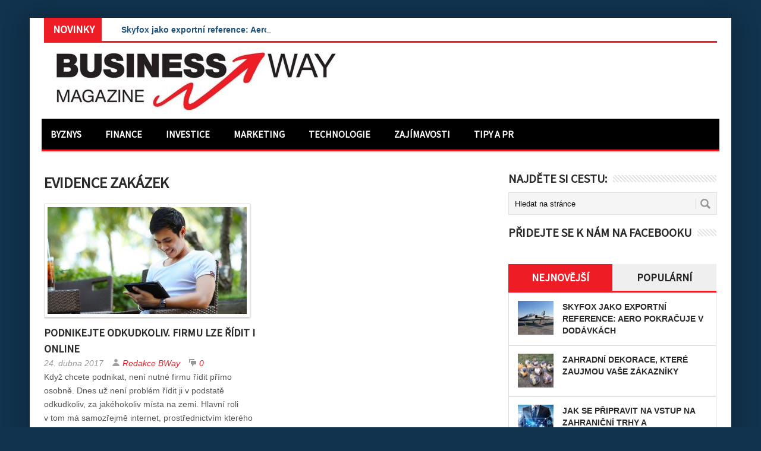

--- FILE ---
content_type: text/html; charset=UTF-8
request_url: https://www.bway.cz/tag/evidence-zakazek/
body_size: 13328
content:
<!DOCTYPE html>
<html class="no-js" lang="cs">
<head>
<meta charset="UTF-8">
<!-- Always force latest IE rendering engine (even in intranet) & Chrome Frame -->
<!--[if IE ]>
<meta http-equiv="X-UA-Compatible" content="IE=edge,chrome=1">
<![endif]-->
<link rel="profile" href="https://gmpg.org/xfn/11" />
<!--iOS/android/handheld specific -->
<link rel="apple-touch-icon" href="https://www.bway.cz/wp-content/themes/perfecto/apple-touch-icon.png" />
<meta name="viewport" content="width=device-width, initial-scale=1, maximum-scale=1">
<meta name="apple-mobile-web-app-capable" content="yes">
<meta name="apple-mobile-web-app-status-bar-style" content="black">
<link rel="pingback" href="https://www.bway.cz/xmlrpc.php" /> 
<meta name='robots' content='index, follow, max-image-preview:large, max-snippet:-1, max-video-preview:-1' />
<!-- This site is optimized with the Yoast SEO plugin v26.7 - https://yoast.com/wordpress/plugins/seo/ -->
<title>evidence zakázek Archivy | Business Way Magazine</title>
<link rel="canonical" href="https://www.bway.cz/tag/evidence-zakazek/" />
<meta property="og:locale" content="cs_CZ" />
<meta property="og:type" content="article" />
<meta property="og:title" content="evidence zakázek Archivy | Business Way Magazine" />
<meta property="og:url" content="https://www.bway.cz/tag/evidence-zakazek/" />
<meta property="og:site_name" content="Business Way Magazine" />
<meta name="twitter:card" content="summary_large_image" />
<script type="application/ld+json" class="yoast-schema-graph">{"@context":"https://schema.org","@graph":[{"@type":"CollectionPage","@id":"https://www.bway.cz/tag/evidence-zakazek/","url":"https://www.bway.cz/tag/evidence-zakazek/","name":"evidence zakázek Archivy | Business Way Magazine","isPartOf":{"@id":"https://www.bway.cz/#website"},"primaryImageOfPage":{"@id":"https://www.bway.cz/tag/evidence-zakazek/#primaryimage"},"image":{"@id":"https://www.bway.cz/tag/evidence-zakazek/#primaryimage"},"thumbnailUrl":"https://www.bway.cz/wp-content/uploads/2017/04/man-1718099_1280.jpg","breadcrumb":{"@id":"https://www.bway.cz/tag/evidence-zakazek/#breadcrumb"},"inLanguage":"cs"},{"@type":"ImageObject","inLanguage":"cs","@id":"https://www.bway.cz/tag/evidence-zakazek/#primaryimage","url":"https://www.bway.cz/wp-content/uploads/2017/04/man-1718099_1280.jpg","contentUrl":"https://www.bway.cz/wp-content/uploads/2017/04/man-1718099_1280.jpg","width":1280,"height":853},{"@type":"BreadcrumbList","@id":"https://www.bway.cz/tag/evidence-zakazek/#breadcrumb","itemListElement":[{"@type":"ListItem","position":1,"name":"Domů","item":"https://www.bway.cz/"},{"@type":"ListItem","position":2,"name":"evidence zakázek"}]},{"@type":"WebSite","@id":"https://www.bway.cz/#website","url":"https://www.bway.cz/","name":"Business Way Magazine","description":"Chytrý průvodce světem podnikání a financí.","potentialAction":[{"@type":"SearchAction","target":{"@type":"EntryPoint","urlTemplate":"https://www.bway.cz/?s={search_term_string}"},"query-input":{"@type":"PropertyValueSpecification","valueRequired":true,"valueName":"search_term_string"}}],"inLanguage":"cs"}]}</script>
<!-- / Yoast SEO plugin. -->
<link rel='dns-prefetch' href='//static.addtoany.com' />
<link rel='dns-prefetch' href='//challenges.cloudflare.com' />
<link rel='dns-prefetch' href='//ajax.googleapis.com' />
<link rel="alternate" type="application/rss+xml" title="Business Way Magazine &raquo; RSS zdroj" href="https://www.bway.cz/feed/" />
<link rel="alternate" type="application/rss+xml" title="Business Way Magazine &raquo; RSS komentářů" href="https://www.bway.cz/comments/feed/" />
<link rel="alternate" type="application/rss+xml" title="Business Way Magazine &raquo; RSS pro štítek evidence zakázek" href="https://www.bway.cz/tag/evidence-zakazek/feed/" />
<style id='wp-img-auto-sizes-contain-inline-css' type='text/css'>
img:is([sizes=auto i],[sizes^="auto," i]){contain-intrinsic-size:3000px 1500px}
/*# sourceURL=wp-img-auto-sizes-contain-inline-css */
</style>
<style id='wp-emoji-styles-inline-css' type='text/css'>
img.wp-smiley, img.emoji {
display: inline !important;
border: none !important;
box-shadow: none !important;
height: 1em !important;
width: 1em !important;
margin: 0 0.07em !important;
vertical-align: -0.1em !important;
background: none !important;
padding: 0 !important;
}
/*# sourceURL=wp-emoji-styles-inline-css */
</style>
<style id='wp-block-library-inline-css' type='text/css'>
:root{--wp-block-synced-color:#7a00df;--wp-block-synced-color--rgb:122,0,223;--wp-bound-block-color:var(--wp-block-synced-color);--wp-editor-canvas-background:#ddd;--wp-admin-theme-color:#007cba;--wp-admin-theme-color--rgb:0,124,186;--wp-admin-theme-color-darker-10:#006ba1;--wp-admin-theme-color-darker-10--rgb:0,107,160.5;--wp-admin-theme-color-darker-20:#005a87;--wp-admin-theme-color-darker-20--rgb:0,90,135;--wp-admin-border-width-focus:2px}@media (min-resolution:192dpi){:root{--wp-admin-border-width-focus:1.5px}}.wp-element-button{cursor:pointer}:root .has-very-light-gray-background-color{background-color:#eee}:root .has-very-dark-gray-background-color{background-color:#313131}:root .has-very-light-gray-color{color:#eee}:root .has-very-dark-gray-color{color:#313131}:root .has-vivid-green-cyan-to-vivid-cyan-blue-gradient-background{background:linear-gradient(135deg,#00d084,#0693e3)}:root .has-purple-crush-gradient-background{background:linear-gradient(135deg,#34e2e4,#4721fb 50%,#ab1dfe)}:root .has-hazy-dawn-gradient-background{background:linear-gradient(135deg,#faaca8,#dad0ec)}:root .has-subdued-olive-gradient-background{background:linear-gradient(135deg,#fafae1,#67a671)}:root .has-atomic-cream-gradient-background{background:linear-gradient(135deg,#fdd79a,#004a59)}:root .has-nightshade-gradient-background{background:linear-gradient(135deg,#330968,#31cdcf)}:root .has-midnight-gradient-background{background:linear-gradient(135deg,#020381,#2874fc)}:root{--wp--preset--font-size--normal:16px;--wp--preset--font-size--huge:42px}.has-regular-font-size{font-size:1em}.has-larger-font-size{font-size:2.625em}.has-normal-font-size{font-size:var(--wp--preset--font-size--normal)}.has-huge-font-size{font-size:var(--wp--preset--font-size--huge)}.has-text-align-center{text-align:center}.has-text-align-left{text-align:left}.has-text-align-right{text-align:right}.has-fit-text{white-space:nowrap!important}#end-resizable-editor-section{display:none}.aligncenter{clear:both}.items-justified-left{justify-content:flex-start}.items-justified-center{justify-content:center}.items-justified-right{justify-content:flex-end}.items-justified-space-between{justify-content:space-between}.screen-reader-text{border:0;clip-path:inset(50%);height:1px;margin:-1px;overflow:hidden;padding:0;position:absolute;width:1px;word-wrap:normal!important}.screen-reader-text:focus{background-color:#ddd;clip-path:none;color:#444;display:block;font-size:1em;height:auto;left:5px;line-height:normal;padding:15px 23px 14px;text-decoration:none;top:5px;width:auto;z-index:100000}html :where(.has-border-color){border-style:solid}html :where([style*=border-top-color]){border-top-style:solid}html :where([style*=border-right-color]){border-right-style:solid}html :where([style*=border-bottom-color]){border-bottom-style:solid}html :where([style*=border-left-color]){border-left-style:solid}html :where([style*=border-width]){border-style:solid}html :where([style*=border-top-width]){border-top-style:solid}html :where([style*=border-right-width]){border-right-style:solid}html :where([style*=border-bottom-width]){border-bottom-style:solid}html :where([style*=border-left-width]){border-left-style:solid}html :where(img[class*=wp-image-]){height:auto;max-width:100%}:where(figure){margin:0 0 1em}html :where(.is-position-sticky){--wp-admin--admin-bar--position-offset:var(--wp-admin--admin-bar--height,0px)}@media screen and (max-width:600px){html :where(.is-position-sticky){--wp-admin--admin-bar--position-offset:0px}}
/*# sourceURL=wp-block-library-inline-css */
</style><style id='global-styles-inline-css' type='text/css'>
:root{--wp--preset--aspect-ratio--square: 1;--wp--preset--aspect-ratio--4-3: 4/3;--wp--preset--aspect-ratio--3-4: 3/4;--wp--preset--aspect-ratio--3-2: 3/2;--wp--preset--aspect-ratio--2-3: 2/3;--wp--preset--aspect-ratio--16-9: 16/9;--wp--preset--aspect-ratio--9-16: 9/16;--wp--preset--color--black: #000000;--wp--preset--color--cyan-bluish-gray: #abb8c3;--wp--preset--color--white: #ffffff;--wp--preset--color--pale-pink: #f78da7;--wp--preset--color--vivid-red: #cf2e2e;--wp--preset--color--luminous-vivid-orange: #ff6900;--wp--preset--color--luminous-vivid-amber: #fcb900;--wp--preset--color--light-green-cyan: #7bdcb5;--wp--preset--color--vivid-green-cyan: #00d084;--wp--preset--color--pale-cyan-blue: #8ed1fc;--wp--preset--color--vivid-cyan-blue: #0693e3;--wp--preset--color--vivid-purple: #9b51e0;--wp--preset--gradient--vivid-cyan-blue-to-vivid-purple: linear-gradient(135deg,rgb(6,147,227) 0%,rgb(155,81,224) 100%);--wp--preset--gradient--light-green-cyan-to-vivid-green-cyan: linear-gradient(135deg,rgb(122,220,180) 0%,rgb(0,208,130) 100%);--wp--preset--gradient--luminous-vivid-amber-to-luminous-vivid-orange: linear-gradient(135deg,rgb(252,185,0) 0%,rgb(255,105,0) 100%);--wp--preset--gradient--luminous-vivid-orange-to-vivid-red: linear-gradient(135deg,rgb(255,105,0) 0%,rgb(207,46,46) 100%);--wp--preset--gradient--very-light-gray-to-cyan-bluish-gray: linear-gradient(135deg,rgb(238,238,238) 0%,rgb(169,184,195) 100%);--wp--preset--gradient--cool-to-warm-spectrum: linear-gradient(135deg,rgb(74,234,220) 0%,rgb(151,120,209) 20%,rgb(207,42,186) 40%,rgb(238,44,130) 60%,rgb(251,105,98) 80%,rgb(254,248,76) 100%);--wp--preset--gradient--blush-light-purple: linear-gradient(135deg,rgb(255,206,236) 0%,rgb(152,150,240) 100%);--wp--preset--gradient--blush-bordeaux: linear-gradient(135deg,rgb(254,205,165) 0%,rgb(254,45,45) 50%,rgb(107,0,62) 100%);--wp--preset--gradient--luminous-dusk: linear-gradient(135deg,rgb(255,203,112) 0%,rgb(199,81,192) 50%,rgb(65,88,208) 100%);--wp--preset--gradient--pale-ocean: linear-gradient(135deg,rgb(255,245,203) 0%,rgb(182,227,212) 50%,rgb(51,167,181) 100%);--wp--preset--gradient--electric-grass: linear-gradient(135deg,rgb(202,248,128) 0%,rgb(113,206,126) 100%);--wp--preset--gradient--midnight: linear-gradient(135deg,rgb(2,3,129) 0%,rgb(40,116,252) 100%);--wp--preset--font-size--small: 13px;--wp--preset--font-size--medium: 20px;--wp--preset--font-size--large: 36px;--wp--preset--font-size--x-large: 42px;--wp--preset--spacing--20: 0.44rem;--wp--preset--spacing--30: 0.67rem;--wp--preset--spacing--40: 1rem;--wp--preset--spacing--50: 1.5rem;--wp--preset--spacing--60: 2.25rem;--wp--preset--spacing--70: 3.38rem;--wp--preset--spacing--80: 5.06rem;--wp--preset--shadow--natural: 6px 6px 9px rgba(0, 0, 0, 0.2);--wp--preset--shadow--deep: 12px 12px 50px rgba(0, 0, 0, 0.4);--wp--preset--shadow--sharp: 6px 6px 0px rgba(0, 0, 0, 0.2);--wp--preset--shadow--outlined: 6px 6px 0px -3px rgb(255, 255, 255), 6px 6px rgb(0, 0, 0);--wp--preset--shadow--crisp: 6px 6px 0px rgb(0, 0, 0);}:where(.is-layout-flex){gap: 0.5em;}:where(.is-layout-grid){gap: 0.5em;}body .is-layout-flex{display: flex;}.is-layout-flex{flex-wrap: wrap;align-items: center;}.is-layout-flex > :is(*, div){margin: 0;}body .is-layout-grid{display: grid;}.is-layout-grid > :is(*, div){margin: 0;}:where(.wp-block-columns.is-layout-flex){gap: 2em;}:where(.wp-block-columns.is-layout-grid){gap: 2em;}:where(.wp-block-post-template.is-layout-flex){gap: 1.25em;}:where(.wp-block-post-template.is-layout-grid){gap: 1.25em;}.has-black-color{color: var(--wp--preset--color--black) !important;}.has-cyan-bluish-gray-color{color: var(--wp--preset--color--cyan-bluish-gray) !important;}.has-white-color{color: var(--wp--preset--color--white) !important;}.has-pale-pink-color{color: var(--wp--preset--color--pale-pink) !important;}.has-vivid-red-color{color: var(--wp--preset--color--vivid-red) !important;}.has-luminous-vivid-orange-color{color: var(--wp--preset--color--luminous-vivid-orange) !important;}.has-luminous-vivid-amber-color{color: var(--wp--preset--color--luminous-vivid-amber) !important;}.has-light-green-cyan-color{color: var(--wp--preset--color--light-green-cyan) !important;}.has-vivid-green-cyan-color{color: var(--wp--preset--color--vivid-green-cyan) !important;}.has-pale-cyan-blue-color{color: var(--wp--preset--color--pale-cyan-blue) !important;}.has-vivid-cyan-blue-color{color: var(--wp--preset--color--vivid-cyan-blue) !important;}.has-vivid-purple-color{color: var(--wp--preset--color--vivid-purple) !important;}.has-black-background-color{background-color: var(--wp--preset--color--black) !important;}.has-cyan-bluish-gray-background-color{background-color: var(--wp--preset--color--cyan-bluish-gray) !important;}.has-white-background-color{background-color: var(--wp--preset--color--white) !important;}.has-pale-pink-background-color{background-color: var(--wp--preset--color--pale-pink) !important;}.has-vivid-red-background-color{background-color: var(--wp--preset--color--vivid-red) !important;}.has-luminous-vivid-orange-background-color{background-color: var(--wp--preset--color--luminous-vivid-orange) !important;}.has-luminous-vivid-amber-background-color{background-color: var(--wp--preset--color--luminous-vivid-amber) !important;}.has-light-green-cyan-background-color{background-color: var(--wp--preset--color--light-green-cyan) !important;}.has-vivid-green-cyan-background-color{background-color: var(--wp--preset--color--vivid-green-cyan) !important;}.has-pale-cyan-blue-background-color{background-color: var(--wp--preset--color--pale-cyan-blue) !important;}.has-vivid-cyan-blue-background-color{background-color: var(--wp--preset--color--vivid-cyan-blue) !important;}.has-vivid-purple-background-color{background-color: var(--wp--preset--color--vivid-purple) !important;}.has-black-border-color{border-color: var(--wp--preset--color--black) !important;}.has-cyan-bluish-gray-border-color{border-color: var(--wp--preset--color--cyan-bluish-gray) !important;}.has-white-border-color{border-color: var(--wp--preset--color--white) !important;}.has-pale-pink-border-color{border-color: var(--wp--preset--color--pale-pink) !important;}.has-vivid-red-border-color{border-color: var(--wp--preset--color--vivid-red) !important;}.has-luminous-vivid-orange-border-color{border-color: var(--wp--preset--color--luminous-vivid-orange) !important;}.has-luminous-vivid-amber-border-color{border-color: var(--wp--preset--color--luminous-vivid-amber) !important;}.has-light-green-cyan-border-color{border-color: var(--wp--preset--color--light-green-cyan) !important;}.has-vivid-green-cyan-border-color{border-color: var(--wp--preset--color--vivid-green-cyan) !important;}.has-pale-cyan-blue-border-color{border-color: var(--wp--preset--color--pale-cyan-blue) !important;}.has-vivid-cyan-blue-border-color{border-color: var(--wp--preset--color--vivid-cyan-blue) !important;}.has-vivid-purple-border-color{border-color: var(--wp--preset--color--vivid-purple) !important;}.has-vivid-cyan-blue-to-vivid-purple-gradient-background{background: var(--wp--preset--gradient--vivid-cyan-blue-to-vivid-purple) !important;}.has-light-green-cyan-to-vivid-green-cyan-gradient-background{background: var(--wp--preset--gradient--light-green-cyan-to-vivid-green-cyan) !important;}.has-luminous-vivid-amber-to-luminous-vivid-orange-gradient-background{background: var(--wp--preset--gradient--luminous-vivid-amber-to-luminous-vivid-orange) !important;}.has-luminous-vivid-orange-to-vivid-red-gradient-background{background: var(--wp--preset--gradient--luminous-vivid-orange-to-vivid-red) !important;}.has-very-light-gray-to-cyan-bluish-gray-gradient-background{background: var(--wp--preset--gradient--very-light-gray-to-cyan-bluish-gray) !important;}.has-cool-to-warm-spectrum-gradient-background{background: var(--wp--preset--gradient--cool-to-warm-spectrum) !important;}.has-blush-light-purple-gradient-background{background: var(--wp--preset--gradient--blush-light-purple) !important;}.has-blush-bordeaux-gradient-background{background: var(--wp--preset--gradient--blush-bordeaux) !important;}.has-luminous-dusk-gradient-background{background: var(--wp--preset--gradient--luminous-dusk) !important;}.has-pale-ocean-gradient-background{background: var(--wp--preset--gradient--pale-ocean) !important;}.has-electric-grass-gradient-background{background: var(--wp--preset--gradient--electric-grass) !important;}.has-midnight-gradient-background{background: var(--wp--preset--gradient--midnight) !important;}.has-small-font-size{font-size: var(--wp--preset--font-size--small) !important;}.has-medium-font-size{font-size: var(--wp--preset--font-size--medium) !important;}.has-large-font-size{font-size: var(--wp--preset--font-size--large) !important;}.has-x-large-font-size{font-size: var(--wp--preset--font-size--x-large) !important;}
/*# sourceURL=global-styles-inline-css */
</style>
<style id='classic-theme-styles-inline-css' type='text/css'>
/*! This file is auto-generated */
.wp-block-button__link{color:#fff;background-color:#32373c;border-radius:9999px;box-shadow:none;text-decoration:none;padding:calc(.667em + 2px) calc(1.333em + 2px);font-size:1.125em}.wp-block-file__button{background:#32373c;color:#fff;text-decoration:none}
/*# sourceURL=/wp-includes/css/classic-themes.min.css */
</style>
<!-- <link rel='stylesheet' id='contact-form-7-css' href='https://www.bway.cz/wp-content/plugins/contact-form-7/includes/css/styles.css?ver=6.1.4' type='text/css' media='all' /> -->
<!-- <link rel='stylesheet' id='addtoany-css' href='https://www.bway.cz/wp-content/plugins/add-to-any/addtoany.min.css?ver=1.16' type='text/css' media='all' /> -->
<!-- <link rel='stylesheet' id='stylesheet-css' href='https://www.bway.cz/wp-content/themes/perfecto/style.css?ver=f03703aaa3af69cbf17b39dffc1a37ff' type='text/css' media='all' /> -->
<link rel="stylesheet" type="text/css" href="//www.bway.cz/wp-content/cache/wpfc-minified/8upktroi/646mf.css" media="all"/>
<style id='stylesheet-inline-css' type='text/css'>
body {background-color:#11334E; }
body {background-image: url();}
ul.tabs, #carousel .slides .flex-active-slide, input#author:focus, input#email:focus, input#url:focus, #commentform textarea:focus { border-color:#EE1C25;}
flex-caption .menu .current-menu-item > a:after { background: #EE1C25;}
a:hover, .title a:hover, .menu .current-menu-item > a, .menu .current-menu-item, .current-menu-ancestor > a.sf-with-ul, .current-menu-ancestor, footer .textwidget a, .single_post a, #commentform a, .copyrights a:hover, a, footer .widget li a:hover, .menu > li:hover > a, .single_post .post-info a, .post-info a, .readMore a, .reply a, .fn a, .carousel a:hover, .single_post .related-posts a:hover, .sidebar.c-4-12 .textwidget a, footer .textwidget a, .sidebar.c-4-12 a:hover { color:#EE1C25; }	
.menu .current-menu-item > a, .ticker-title, .latest, .nav-previous a, .nav-next a, .header-button, .sub-menu, #commentform input#submit, .tagcloud a, #tabber ul.tabs li a.selected, .featured-cat, .czs-subscribe input[type='submit'], .pagination a { background-color:#EE1C25; color: #fff; }
#navigation, .ticker, .article-home, .article, .carousel, #tabber.home-tabber, .frontTitle, #tabber ul.tabs {border-bottom: 3px solid #EE1C25; }
body {background-color:#11334E; }
body {background-image: url();}
ul.tabs, #carousel .slides .flex-active-slide, input#author:focus, input#email:focus, input#url:focus, #commentform textarea:focus { border-color:#EE1C25;}
flex-caption .menu .current-menu-item > a:after { background: #EE1C25;}
a:hover, .title a:hover, .menu .current-menu-item > a, .menu .current-menu-item, .current-menu-ancestor > a.sf-with-ul, .current-menu-ancestor, footer .textwidget a, .single_post a, #commentform a, .copyrights a:hover, a, footer .widget li a:hover, .menu > li:hover > a, .single_post .post-info a, .post-info a, .readMore a, .reply a, .fn a, .carousel a:hover, .single_post .related-posts a:hover, .sidebar.c-4-12 .textwidget a, footer .textwidget a, .sidebar.c-4-12 a:hover { color:#EE1C25; }	
.menu .current-menu-item > a, .ticker-title, .latest, .nav-previous a, .nav-next a, .header-button, .sub-menu, #commentform input#submit, .tagcloud a, #tabber ul.tabs li a.selected, .featured-cat, .czs-subscribe input[type='submit'], .pagination a { background-color:#EE1C25; color: #fff; }
#navigation, .ticker, .article-home, .article, .carousel, #tabber.home-tabber, .frontTitle, #tabber ul.tabs {border-bottom: 3px solid #EE1C25; }
/*# sourceURL=stylesheet-inline-css */
</style>
<!-- <link rel='stylesheet' id='stylesheetflex-css' href='https://www.bway.cz/wp-content/themes/perfecto/css/flexslider.css?ver=f03703aaa3af69cbf17b39dffc1a37ff' type='text/css' media='all' /> -->
<link rel="stylesheet" type="text/css" href="//www.bway.cz/wp-content/cache/wpfc-minified/7x9ct80d/646mf.css" media="all"/>
<style id='stylesheetflex-inline-css' type='text/css'>
.flex-caption  { background: #EE1C25 !important; color: #fff;}	
/*# sourceURL=stylesheetflex-inline-css */
</style>
<!-- <link rel='stylesheet' id='responsive-css' href='https://www.bway.cz/wp-content/themes/perfecto/css/responsive.css?ver=f03703aaa3af69cbf17b39dffc1a37ff' type='text/css' media='all' /> -->
<!-- <link rel='stylesheet' id='__EPYT__style-css' href='https://www.bway.cz/wp-content/plugins/youtube-embed-plus/styles/ytprefs.min.css?ver=14.2.4' type='text/css' media='all' /> -->
<link rel="stylesheet" type="text/css" href="//www.bway.cz/wp-content/cache/wpfc-minified/quzaxm5c/646mf.css" media="all"/>
<style id='__EPYT__style-inline-css' type='text/css'>
.epyt-gallery-thumb {
width: 33.333%;
}
/*# sourceURL=__EPYT__style-inline-css */
</style>
<script type="text/javascript" id="addtoany-core-js-before">
/* <![CDATA[ */
window.a2a_config=window.a2a_config||{};a2a_config.callbacks=[];a2a_config.overlays=[];a2a_config.templates={};a2a_localize = {
Share: "Share",
Save: "Save",
Subscribe: "Subscribe",
Email: "Email",
Bookmark: "Bookmark",
ShowAll: "Show all",
ShowLess: "Show less",
FindServices: "Find service(s)",
FindAnyServiceToAddTo: "Instantly find any service to add to",
PoweredBy: "Powered by",
ShareViaEmail: "Share via email",
SubscribeViaEmail: "Subscribe via email",
BookmarkInYourBrowser: "Bookmark in your browser",
BookmarkInstructions: "Press Ctrl+D or \u2318+D to bookmark this page",
AddToYourFavorites: "Add to your favorites",
SendFromWebOrProgram: "Send from any email address or email program",
EmailProgram: "Email program",
More: "More&#8230;",
ThanksForSharing: "Thanks for sharing!",
ThanksForFollowing: "Thanks for following!"
};
//# sourceURL=addtoany-core-js-before
/* ]]> */
</script>
<script type="text/javascript" defer src="https://static.addtoany.com/menu/page.js" id="addtoany-core-js"></script>
<script type="text/javascript" src="https://www.bway.cz/wp-includes/js/jquery/jquery.min.js?ver=3.7.1" id="jquery-core-js"></script>
<script type="text/javascript" src="https://www.bway.cz/wp-includes/js/jquery/jquery-migrate.min.js?ver=3.4.1" id="jquery-migrate-js"></script>
<script type="text/javascript" defer src="https://www.bway.cz/wp-content/plugins/add-to-any/addtoany.min.js?ver=1.1" id="addtoany-jquery-js"></script>
<script type="text/javascript" src="https://ajax.googleapis.com/ajax/libs/jqueryui/1.9.2/jquery-ui.min.js?ver=1.8.16" id="jquery-ui-js"></script>
<script type="text/javascript" src="https://www.bway.cz/wp-content/themes/perfecto/js/modernizr.min.js?ver=f03703aaa3af69cbf17b39dffc1a37ff" id="modernizr-js"></script>
<script type="text/javascript" src="https://www.bway.cz/wp-content/themes/perfecto/js/customscript.js?ver=f03703aaa3af69cbf17b39dffc1a37ff" id="customscript-js"></script>
<script type="text/javascript" id="__ytprefs__-js-extra">
/* <![CDATA[ */
var _EPYT_ = {"ajaxurl":"https://www.bway.cz/wp-admin/admin-ajax.php","security":"0f87565da9","gallery_scrolloffset":"20","eppathtoscripts":"https://www.bway.cz/wp-content/plugins/youtube-embed-plus/scripts/","eppath":"https://www.bway.cz/wp-content/plugins/youtube-embed-plus/","epresponsiveselector":"[\"iframe.__youtube_prefs__\",\"iframe[src*='youtube.com']\",\"iframe[src*='youtube-nocookie.com']\",\"iframe[data-ep-src*='youtube.com']\",\"iframe[data-ep-src*='youtube-nocookie.com']\",\"iframe[data-ep-gallerysrc*='youtube.com']\"]","epdovol":"1","version":"14.2.4","evselector":"iframe.__youtube_prefs__[src], iframe[src*=\"youtube.com/embed/\"], iframe[src*=\"youtube-nocookie.com/embed/\"]","ajax_compat":"","maxres_facade":"eager","ytapi_load":"light","pause_others":"","stopMobileBuffer":"1","facade_mode":"","not_live_on_channel":""};
//# sourceURL=__ytprefs__-js-extra
/* ]]> */
</script>
<script type="text/javascript" src="https://www.bway.cz/wp-content/plugins/youtube-embed-plus/scripts/ytprefs.min.js?ver=14.2.4" id="__ytprefs__-js"></script>
<link rel="https://api.w.org/" href="https://www.bway.cz/wp-json/" /><link rel="alternate" title="JSON" type="application/json" href="https://www.bway.cz/wp-json/wp/v2/tags/393" /><link rel="EditURI" type="application/rsd+xml" title="RSD" href="https://www.bway.cz/xmlrpc.php?rsd" />
<!-- GA Google Analytics @ https://m0n.co/ga -->
<script async src="https://www.googletagmanager.com/gtag/js?id=G-M7VFDYPT31"></script>
<script>
window.dataLayer = window.dataLayer || [];
function gtag(){dataLayer.push(arguments);}
gtag('js', new Date());
gtag('config', 'G-M7VFDYPT31');
</script>
<link rel="apple-touch-icon" sizes="180x180" href="/wp-content/uploads/fbrfg/apple-touch-icon.png?v=lkgdeKpQ2j">
<link rel="icon" type="image/png" href="/wp-content/uploads/fbrfg/favicon-32x32.png?v=lkgdeKpQ2j" sizes="32x32">
<link rel="icon" type="image/png" href="/wp-content/uploads/fbrfg/favicon-16x16.png?v=lkgdeKpQ2j" sizes="16x16">
<link rel="manifest" href="/wp-content/uploads/fbrfg/manifest.json?v=lkgdeKpQ2j">
<link rel="mask-icon" href="/wp-content/uploads/fbrfg/safari-pinned-tab.svg?v=lkgdeKpQ2j" color="#e2001a">
<link rel="shortcut icon" href="/wp-content/uploads/fbrfg/favicon.ico?v=lkgdeKpQ2j">
<meta name="msapplication-config" content="/wp-content/uploads/fbrfg/browserconfig.xml?v=lkgdeKpQ2j">
<meta name="theme-color" content="#ffffff">
<script type="text/javascript">
$(function () {
$('#events').ticker();
});
</script>
<!--start fonts-->
<link href="https://fonts.googleapis.com/css?family=Source Sans Pro&subset=latin-ext" rel="stylesheet" type="text/css">
<style type="text/css">
.title, h1,h2,h3,h4,h5,h6, .total-comments, .secondary-navigation a, .slidertitle, .entry-title-flex, #tabber ul.tabs, .slidertitle, .ticker-title { font-family: 'Source Sans Pro', sans-serif;}
</style>
<!--end fonts-->
<!-- <link rel="stylesheet" href="https://www.bway.cz/wp-content/themes/perfecto/css/flexslider.css" type="text/css"> -->
<link rel="stylesheet" type="text/css" href="//www.bway.cz/wp-content/cache/wpfc-minified/7x9ct80d/646mf.css" media="all"/>
<script src="https://www.bway.cz/wp-content/themes/perfecto/js/news_ticker.min.js"></script>
<script src="https://www.bway.cz/wp-content/themes/perfecto/js/jquery.flexslider.js"></script>
<script type="text/javascript" charset="utf-8">
$(window).load(function() {
$('.flexslider').flexslider();
});
</script>
</head>
<body data-rsssl=1 id ="blog" class="archive tag tag-evidence-zakazek tag-393 wp-theme-perfecto main">
<div class="main-container">
<ul id="events" class="js-hidden">
<li class="news-item"><a href="https://www.bway.cz/skyfox-jako-exportni-reference-aero-pokracuje-v-dodavkach/" title="Skyfox jako exportní reference: Aero pokračuje v dodávkách">Skyfox jako exportní reference: Aero pokračuje v dodávkách</a></li>
<li class="news-item"><a href="https://www.bway.cz/zahradni-dekorace-ktere-zaujmou-vase-zakazniky/" title="Zahradní dekorace, které zaujmou Vaše zákazníky">Zahradní dekorace, které zaujmou Vaše zákazníky</a></li>
<li class="news-item"><a href="https://www.bway.cz/jak-se-pripravit-na-vstup-na-zahranicni-trhy-a-minimalizovat-rizika/" title="Jak se připravit na vstup na zahraniční trhy a minimalizovat rizika">Jak se připravit na vstup na zahraniční trhy a minimalizovat rizika</a></li>
<li class="news-item"><a href="https://www.bway.cz/jak-resit-majetkove-vyrovnani-po-rozvodu/" title="Jak řešit majetkové vyrovnání po rozvodu?">Jak řešit majetkové vyrovnání po rozvodu?</a></li>
<li class="news-item"><a href="https://www.bway.cz/cas-jako-hodnota-proc-ma-retro-design-misto-i-v-modernim-byznysu/" title="Čas jako hodnota: proč má retro design místo i v moderním byznysu">Čas jako hodnota: proč má retro design místo i v moderním byznysu</a></li>
<li class="news-item"><a href="https://www.bway.cz/novy-limit-stravneho-v-roce-2026-jake-danove-vyhody-cekaji-zamestnavatele-a-zamestnance/" title="Nový limit stravného v roce 2026: Jaké daňové výhody čekají zaměstnavatele a zaměstnance?">Nový limit stravného v roce 2026: Jaké daňové výhody čekají zaměstnavatele a zaměstnance?</a></li>
</ul>
<header class="main-header">
<div id="header">
<h2 id="logo" class="image-logo"><a href="https://www.bway.cz"><img src="https://www.bway.cz/wp-content/uploads/2020/02/logo_500.jpg" alt="Business Way Magazine"></a></h2>
</div>
<div class="secondary-navigation">
<nav id="navigation" >
<ul id="menu-horni-menu" class="menu"><li id="menu-item-828" class="menu-item menu-item-type-taxonomy menu-item-object-category menu-item-828"><a href="https://www.bway.cz/byznys/">Byznys</a></li>
<li id="menu-item-829" class="menu-item menu-item-type-taxonomy menu-item-object-category menu-item-829"><a href="https://www.bway.cz/finance/">Finance</a></li>
<li id="menu-item-830" class="menu-item menu-item-type-taxonomy menu-item-object-category menu-item-830"><a href="https://www.bway.cz/investice/">Investice</a></li>
<li id="menu-item-831" class="menu-item menu-item-type-taxonomy menu-item-object-category menu-item-831"><a href="https://www.bway.cz/marketing/">Marketing</a></li>
<li id="menu-item-832" class="menu-item menu-item-type-taxonomy menu-item-object-category menu-item-832"><a href="https://www.bway.cz/technologie/">Technologie</a></li>
<li id="menu-item-835" class="menu-item menu-item-type-taxonomy menu-item-object-category menu-item-835"><a href="https://www.bway.cz/zajimavosti/">Zajímavosti</a></li>
<li id="menu-item-833" class="menu-item menu-item-type-taxonomy menu-item-object-category menu-item-833"><a href="https://www.bway.cz/tipy-a-pr/">Tipy a PR</a></li>
</ul>												<a href="#" id="pull">Menu</a>
</nav>
</div> 
</header> 
<div id="page" class="home-page">
<div class="content">
<div class="article">
<h1 class="postsby">
<span>evidence zakázek </span>
</h1>	
<article class="pexcerpt0 post excerpt ">
<a href="https://www.bway.cz/podnikejte-odkudkoliv-firmu-lze-ridit-i-online/" title="Podnikejte odkudkoliv. Firmu lze řídit i online" rel="nofollow" id="featured-thumbnail">
<div class="featured-thumbnail"><img width="335" height="180" src="https://www.bway.cz/wp-content/uploads/2017/04/man-1718099_1280-335x180.jpg" class="attachment-homepage size-homepage wp-post-image" alt="" title="" decoding="async" fetchpriority="high" /></div>						          					         </a> 
<header>						
<h2 class="title">
<a href="https://www.bway.cz/podnikejte-odkudkoliv-firmu-lze-ridit-i-online/" title="Podnikejte odkudkoliv. Firmu lze řídit i online" rel="bookmark">Podnikejte odkudkoliv. Firmu lze řídit i online</a>
</h2>
<div class="metafeat"><div class="thetime">24. dubna 2017</div> <div class="autor-icon"></div><div class="meta-desc"><a rel="nofollow" href="https://www.bway.cz/author/goman/" title="Příspěvky od Redakce BWay" rel="author">Redakce BWay</a></div> <div class="comments-icon"></div><div class="meta-desc"><a href="https://www.bway.cz/podnikejte-odkudkoliv-firmu-lze-ridit-i-online/#respond">0</a></div> </div>
<p>
Když chcete podnikat, není nutné firmu řídit přímo osobně. Dnes už není problém řídit ji v podstatě odkudkoliv, za jakéhokoliv místa na zemi. Hlavní roli v tom má samozřejmě internet, prostřednictvím kterého se lze do vlastní firmy snadno připojit. Prioritou je		        </p>
</header><!--.header-->
</article>	
<!--Start Pagination-->
<!--End Pagination-->			
</div>
<aside class="sidebar c-4-12">
<div id="sidebars" class="sidebar">
<div class="sidebar_list">
<li id="search-2" class="widget widget-sidebar widget_search"><h3 class="widget-title">Najděte si cestu:</h3><div class="widget-bg"></div><form method="get" id="searchform" class="search-form" action="https://www.bway.cz" _lpchecked="1">
<fieldset>
<input type="text" name="s" id="s" value="Hledat na stránce" onblur="if (this.value == '') {this.value = 'Prohledat stránku';}" onfocus="if (this.value == 'Hledat na stránce') {this.value = '';}" >
<input id="search-image" class="sbutton" type="submit" style="border:0; vertical-align: top;" value="Hledat">
</fieldset>
</form></li><li id="aio_facebook_like_widget-2" class="widget widget-sidebar aio_facebook_like_widget"><h3 class="widget-title">Přidejte se k nám na Facebooku</h3><div class="widget-bg"></div>        <div class="fb-page"
data-href="https://www.facebook.com/Bway.cz"
data-width="350"
data-tabs=""
data-hide-cover="false"
data-show-facepile="true"
data-small-header="false"
>
</div>
</li>		
<li id="tab-2" class="widget widget-sidebar widget_tab">	<div id="tabber">	
<ul class="tabs">
<li class="tab-recent-posts"><a href="#recent-posts">Nejnovější</a></li>
<li><a href="#popular-posts">Populární</a></li>
</ul> <!--end .tabs-->
<div class="clear"></div>
<div class="inside">       
<div id="recent-posts"> 
<ul>
<li>
<div class="left">
<a href='https://www.bway.cz/skyfox-jako-exportni-reference-aero-pokracuje-v-dodavkach/'><img width="60" height="57" src="https://www.bway.cz/wp-content/uploads/2026/01/Skyfox2026-60x57.jpg" class="attachment-widgetthumb size-widgetthumb wp-post-image" alt="" title="" decoding="async" loading="lazy" /></a>
<div class="clear"></div>
</div>
<div class="info">
<p class="entry-title"><a title="Skyfox jako exportní reference: Aero pokračuje v dodávkách" href="https://www.bway.cz/skyfox-jako-exportni-reference-aero-pokracuje-v-dodavkach/">Skyfox jako exportní reference: Aero pokračuje v dodávkách</a></p>
</div>
<div class="clear"></div>
</li>
<li>
<div class="left">
<a href='https://www.bway.cz/zahradni-dekorace-ktere-zaujmou-vase-zakazniky/'><img width="60" height="57" src="https://www.bway.cz/wp-content/uploads/2026/01/zahradni_figury_uvodni-60x57.jpg" class="attachment-widgetthumb size-widgetthumb wp-post-image" alt="" title="" decoding="async" loading="lazy" /></a>
<div class="clear"></div>
</div>
<div class="info">
<p class="entry-title"><a title="Zahradní dekorace, které zaujmou Vaše zákazníky" href="https://www.bway.cz/zahradni-dekorace-ktere-zaujmou-vase-zakazniky/">Zahradní dekorace, které zaujmou Vaše zákazníky</a></p>
</div>
<div class="clear"></div>
</li>
<li>
<div class="left">
<a href='https://www.bway.cz/jak-se-pripravit-na-vstup-na-zahranicni-trhy-a-minimalizovat-rizika/'><img width="60" height="57" src="https://www.bway.cz/wp-content/uploads/2026/01/zahranicni_trhy_uvodni-60x57.jpg" class="attachment-widgetthumb size-widgetthumb wp-post-image" alt="" title="" decoding="async" loading="lazy" /></a>
<div class="clear"></div>
</div>
<div class="info">
<p class="entry-title"><a title="Jak se připravit na vstup na zahraniční trhy a minimalizovat rizika" href="https://www.bway.cz/jak-se-pripravit-na-vstup-na-zahranicni-trhy-a-minimalizovat-rizika/">Jak se připravit na vstup na zahraniční trhy a minimalizovat rizika</a></p>
</div>
<div class="clear"></div>
</li>
<li>
<div class="left">
<a href='https://www.bway.cz/jak-resit-majetkove-vyrovnani-po-rozvodu/'><img width="60" height="57" src="https://www.bway.cz/wp-content/uploads/2026/01/rozvod_majetek_uvodni-60x57.jpg" class="attachment-widgetthumb size-widgetthumb wp-post-image" alt="" title="" decoding="async" loading="lazy" /></a>
<div class="clear"></div>
</div>
<div class="info">
<p class="entry-title"><a title="Jak řešit majetkové vyrovnání po rozvodu?" href="https://www.bway.cz/jak-resit-majetkove-vyrovnani-po-rozvodu/">Jak řešit majetkové vyrovnání po rozvodu?</a></p>
</div>
<div class="clear"></div>
</li>
<li>
<div class="left">
<a href='https://www.bway.cz/cas-jako-hodnota-proc-ma-retro-design-misto-i-v-modernim-byznysu/'><img width="60" height="57" src="https://www.bway.cz/wp-content/uploads/2026/01/Prim_televize_uvodni-60x57.jpg" class="attachment-widgetthumb size-widgetthumb wp-post-image" alt="" title="" decoding="async" loading="lazy" /></a>
<div class="clear"></div>
</div>
<div class="info">
<p class="entry-title"><a title="Čas jako hodnota: proč má retro design místo i v moderním byznysu" href="https://www.bway.cz/cas-jako-hodnota-proc-ma-retro-design-misto-i-v-modernim-byznysu/">Čas jako hodnota: proč má retro design místo i v moderním byznysu</a></p>
</div>
<div class="clear"></div>
</li>
</ul>	
</div> <!--end #recent-posts-->
<div id="popular-posts">
<ul>
<li>
<div class="left">
<a href='https://www.bway.cz/obleceni-ze-100-kasmiru-je-oblibene-u-narocnych-zakazniku/'><img width="60" height="40" src="https://www.bway.cz/wp-content/uploads/dvojice-v-kasmirovych-svetrech-felipe.jpg" class="attachment-widgetthumb size-widgetthumb wp-post-image" alt="Dvojice v kašmírových svetrech Felipe" title="" decoding="async" loading="lazy" srcset="https://www.bway.cz/wp-content/uploads/dvojice-v-kasmirovych-svetrech-felipe.jpg 640w, https://www.bway.cz/wp-content/uploads/dvojice-v-kasmirovych-svetrech-felipe-300x200.jpg 300w, https://www.bway.cz/wp-content/uploads/dvojice-v-kasmirovych-svetrech-felipe-207x136.jpg 207w, https://www.bway.cz/wp-content/uploads/dvojice-v-kasmirovych-svetrech-felipe-260x170.jpg 260w, https://www.bway.cz/wp-content/uploads/dvojice-v-kasmirovych-svetrech-felipe-140x94.jpg 140w, https://www.bway.cz/wp-content/uploads/dvojice-v-kasmirovych-svetrech-felipe-430x283.jpg 430w" sizes="auto, (max-width: 60px) 100vw, 60px" /></a>
<div class="clear"></div>
</div>
<div class="info">
<p class="entry-title"><a title="Oblečení ze 100% kašmíru je oblíbené u náročných zákazníků" href="https://www.bway.cz/obleceni-ze-100-kasmiru-je-oblibene-u-narocnych-zakazniku/">Oblečení ze 100% kašmíru je oblíbené u náročných zákazníků</a></p>
</div>
<div class="clear"></div>
</li>
<li>
<div class="left">
<a href='https://www.bway.cz/skyfox-jako-exportni-reference-aero-pokracuje-v-dodavkach/'><img width="60" height="57" src="https://www.bway.cz/wp-content/uploads/2026/01/Skyfox2026-60x57.jpg" class="attachment-widgetthumb size-widgetthumb wp-post-image" alt="" title="" decoding="async" loading="lazy" /></a>
<div class="clear"></div>
</div>
<div class="info">
<p class="entry-title"><a title="Skyfox jako exportní reference: Aero pokračuje v dodávkách" href="https://www.bway.cz/skyfox-jako-exportni-reference-aero-pokracuje-v-dodavkach/">Skyfox jako exportní reference: Aero pokračuje v dodávkách</a></p>
</div>
<div class="clear"></div>
</li>
<li>
<div class="left">
<a href='https://www.bway.cz/coze-garaz-jako-investice/'><img width="60" height="57" src="https://www.bway.cz/wp-content/uploads/2009/02/garages-4714943_1280-60x57.jpg" class="attachment-widgetthumb size-widgetthumb wp-post-image" alt="" title="" decoding="async" loading="lazy" /></a>
<div class="clear"></div>
</div>
<div class="info">
<p class="entry-title"><a title="Cože! Garáž jako investice?" href="https://www.bway.cz/coze-garaz-jako-investice/">Cože! Garáž jako investice?</a></p>
</div>
<div class="clear"></div>
</li>
<li>
<div class="left">
<a href='https://www.bway.cz/inspirace-od-islamskych-bank/'><img width="60" height="57" src="https://www.bway.cz/wp-content/uploads/2009/02/flying-2891745_1280-60x57.jpg" class="attachment-widgetthumb size-widgetthumb wp-post-image" alt="" title="" decoding="async" loading="lazy" /></a>
<div class="clear"></div>
</div>
<div class="info">
<p class="entry-title"><a title="Inspirace od islámských bank" href="https://www.bway.cz/inspirace-od-islamskych-bank/">Inspirace od islámských bank</a></p>
</div>
<div class="clear"></div>
</li>
<li>
<div class="left">
<a href='https://www.bway.cz/sance-pro-mala-letiste/'><img width="60" height="57" src="https://www.bway.cz/wp-content/uploads/2009/02/virgin-2721333_1280-60x57.jpg" class="attachment-widgetthumb size-widgetthumb wp-post-image" alt="" title="" decoding="async" loading="lazy" /></a>
<div class="clear"></div>
</div>
<div class="info">
<p class="entry-title"><a title="Šance pro malá letiště" href="https://www.bway.cz/sance-pro-mala-letiste/">Šance pro malá letiště</a></p>
</div>
<div class="clear"></div>
</li>
</ul>			
</div> <!--end #popular-posts-->
<div class="clear"></div>
</div> <!--end .inside -->
<div class="clear"></div>
</div><!--end #tabber -->
</li>
<li id="text-7" class="widget widget-sidebar widget_text"><h3 class="widget-title">Mohlo by vás zajímat</h3><div class="widget-bg"></div>			<div class="textwidget"><p>eWay-CRM je komplexní <a title="CRM v Outlooku" href="https://www.eway-crm.com/cs/crm-v-outlooku/" target="_blank" rel="noopener">CRM v Outlooku</a>, které vám pomůže zvýšit efektivitu a produktivitu vašeho podnikání. Vyzkoušejte zdarma!</p>
<p>Automatizujte a optimalizujte procesy, šetřete čas i peníze s <a href="https://moneyerp.com/" title="MoneyERP" target="_blank" rel="noopener">MoneyERP</a>. Ideální ERP systém pro růst vašeho podnikání. </p>
</div>
</li><li id="rpwe_widget-2" class="widget widget-sidebar rpwe_widget recent-posts-extended"><style>.rpwe-block ul{
list-style: none !important;
margin-left: 0 !important;
padding-left: 0 !important;
}
.rpwe-block li{
border-bottom: 1px solid #eee;
margin-bottom: 10px;
padding-bottom: 10px;
list-style-type: none;
}
.rpwe-block a{
display: inline !important;
text-decoration: none;
}
.rpwe-block h3{
background: none !important;
clear: none;
margin-bottom: 0 !important;
margin-top: 0 !important;
font-weight: bold | 400;
font-size: 14px !important;
line-height: 1.5em;
}
.rpwe-thumb{
border: 1px solid #eee !important;
box-shadow: none !important;
margin: 2px 10px 2px 0;
padding: 3px !important;
}
.rpwe-summary{
font-size: 12px;
}
.rpwe-time{
color: #bbb;
font-size: 11px;
}
.rpwe-comment{
color: #bbb;
font-size: 11px;
padding-left: 5px;
}
.rpwe-alignleft{
display: inline;
float: left;
}
.rpwe-alignright{
display: inline;
float: right;
}
.rpwe-aligncenter{
display: block;
margin-left: auto;
margin-right: auto;
}
.rpwe-clearfix:before,
.rpwe-clearfix:after{
content: &quot;&quot;;
display: table !important;
}
.rpwe-clearfix:after{
clear: both;
}
.rpwe-clearfix{
zoom: 1;
}
</style><h3 class="widget-title">Čtenáři právě prohlížejí</h3><div class="widget-bg"></div><div  class="rpwe-block"><ul class="rpwe-ul"><li class="rpwe-li rpwe-clearfix"><a class="rpwe-img" href="https://www.bway.cz/slevomat-dela-po-sesti-letech-zmeny-ve-vedeni-marie-havlickova-se-chce-vice-venovat-rodine/" target="_self"><img class="rpwe-aligncenter rpwe-thumb" src="https://www.bway.cz/wp-content/uploads/2020/02/slevomat_havlickova-250x100.jpg" alt="Slevomat dělá po šesti letech změny ve vedení. Marie Havlíčková se chce více věnovat rodině" height="100" width="250" loading="lazy" decoding="async"></a><h3 class="rpwe-title"><a href="https://www.bway.cz/slevomat-dela-po-sesti-letech-zmeny-ve-vedeni-marie-havlickova-se-chce-vice-venovat-rodine/" target="_self">Slevomat dělá po šesti letech změny ve vedení. Marie Havlíčková se chce více věnovat rodině</a></h3></li><li class="rpwe-li rpwe-clearfix"><a class="rpwe-img" href="https://www.bway.cz/nejcastejsi-investicni-podvody-a-jak-se-jim-vyhnout/" target="_self"><img class="rpwe-aligncenter rpwe-thumb" src="https://www.bway.cz/wp-content/uploads/2025/04/investicni_podvody_uvodni-250x100.jpg" alt="Nejčastější investiční podvody a jak se jim vyhnout" height="100" width="250" loading="lazy" decoding="async"></a><h3 class="rpwe-title"><a href="https://www.bway.cz/nejcastejsi-investicni-podvody-a-jak-se-jim-vyhnout/" target="_self">Nejčastější investiční podvody a jak se jim vyhnout</a></h3></li><li class="rpwe-li rpwe-clearfix"><a class="rpwe-img" href="https://www.bway.cz/jak-resit-majetkove-vyrovnani-po-rozvodu/" target="_self"><img class="rpwe-aligncenter rpwe-thumb" src="https://www.bway.cz/wp-content/uploads/2026/01/rozvod_majetek_uvodni-250x100.jpg" alt="Jak řešit majetkové vyrovnání po rozvodu?" height="100" width="250" loading="lazy" decoding="async"></a><h3 class="rpwe-title"><a href="https://www.bway.cz/jak-resit-majetkove-vyrovnani-po-rozvodu/" target="_self">Jak řešit majetkové vyrovnání po rozvodu?</a></h3></li></ul></div><!-- Generated by http://wordpress.org/plugins/recent-posts-widget-extended/ --></li>			</div>
</div><!--sidebars-->
</aside>		</div><!--.content-->
</div><!--#page-->
<footer>
<div class="container">
<div class="footer-widgets">
<div class="f-widget f-widget-1">
</div>
<div class="f-widget f-widget-2">
</div>
<div class="f-widget last">
</div>
</div><!--.footer-widgets-->
</div><!--.container-->
</footer><!--footer-->
<div class="copyrights"><!--start copyrights-->
<div class="row" id="copyright-note">
<div class="copyright-left-text">Copyright &copy; 2026 <a href="https://www.bway.cz" title="Chytrý průvodce světem podnikání a financí." rel="nofollow">Business Way Magazine</a>.</div>
<div class="copyright-text"></div>
<div class="footer-navigation">
<ul class="menu">
<li class="page_item page-item-853"><a href="https://www.bway.cz/kontakt/">Kontakt</a></li>
</ul>
</div>
<div class="top"><a href="#top" class="toplink">&nbsp;</a></div>
</div>
<!--end copyrights-->
</div>
<script type="speculationrules">
{"prefetch":[{"source":"document","where":{"and":[{"href_matches":"/*"},{"not":{"href_matches":["/wp-*.php","/wp-admin/*","/wp-content/uploads/*","/wp-content/*","/wp-content/plugins/*","/wp-content/themes/perfecto/*","/*\\?(.+)"]}},{"not":{"selector_matches":"a[rel~=\"nofollow\"]"}},{"not":{"selector_matches":".no-prefetch, .no-prefetch a"}}]},"eagerness":"conservative"}]}
</script>
<div id="fb-root"></div>
<script>(function(d, s, id) {
var js, fjs = d.getElementsByTagName(s)[0];
if (d.getElementById(id)) return;
js = d.createElement(s); js.id = id;
js.src = "//connect.facebook.net/cs_CZ/all.js#xfbml=1&appId=";
fjs.parentNode.insertBefore(js, fjs);
}(document, 'script', 'facebook-jssdk'));</script><script type="text/javascript" src="https://www.bway.cz/wp-includes/js/dist/hooks.min.js?ver=dd5603f07f9220ed27f1" id="wp-hooks-js"></script>
<script type="text/javascript" src="https://www.bway.cz/wp-includes/js/dist/i18n.min.js?ver=c26c3dc7bed366793375" id="wp-i18n-js"></script>
<script type="text/javascript" id="wp-i18n-js-after">
/* <![CDATA[ */
wp.i18n.setLocaleData( { 'text direction\u0004ltr': [ 'ltr' ] } );
//# sourceURL=wp-i18n-js-after
/* ]]> */
</script>
<script type="text/javascript" src="https://www.bway.cz/wp-content/plugins/contact-form-7/includes/swv/js/index.js?ver=6.1.4" id="swv-js"></script>
<script type="text/javascript" id="contact-form-7-js-translations">
/* <![CDATA[ */
( function( domain, translations ) {
var localeData = translations.locale_data[ domain ] || translations.locale_data.messages;
localeData[""].domain = domain;
wp.i18n.setLocaleData( localeData, domain );
} )( "contact-form-7", {"translation-revision-date":"2025-12-03 20:20:51+0000","generator":"GlotPress\/4.0.3","domain":"messages","locale_data":{"messages":{"":{"domain":"messages","plural-forms":"nplurals=3; plural=(n == 1) ? 0 : ((n >= 2 && n <= 4) ? 1 : 2);","lang":"cs_CZ"},"This contact form is placed in the wrong place.":["Tento kontaktn\u00ed formul\u00e1\u0159 je um\u00edst\u011bn na \u0161patn\u00e9m m\u00edst\u011b."],"Error:":["Chyba:"]}},"comment":{"reference":"includes\/js\/index.js"}} );
//# sourceURL=contact-form-7-js-translations
/* ]]> */
</script>
<script type="text/javascript" id="contact-form-7-js-before">
/* <![CDATA[ */
var wpcf7 = {
"api": {
"root": "https:\/\/www.bway.cz\/wp-json\/",
"namespace": "contact-form-7\/v1"
}
};
//# sourceURL=contact-form-7-js-before
/* ]]> */
</script>
<script type="text/javascript" src="https://www.bway.cz/wp-content/plugins/contact-form-7/includes/js/index.js?ver=6.1.4" id="contact-form-7-js"></script>
<script type="text/javascript" src="https://challenges.cloudflare.com/turnstile/v0/api.js" id="cloudflare-turnstile-js" data-wp-strategy="async"></script>
<script type="text/javascript" id="cloudflare-turnstile-js-after">
/* <![CDATA[ */
document.addEventListener( 'wpcf7submit', e => turnstile.reset() );
//# sourceURL=cloudflare-turnstile-js-after
/* ]]> */
</script>
<script type="text/javascript" src="https://www.bway.cz/wp-content/plugins/youtube-embed-plus/scripts/fitvids.min.js?ver=14.2.4" id="__ytprefsfitvids__-js"></script>
<script id="wp-emoji-settings" type="application/json">
{"baseUrl":"https://s.w.org/images/core/emoji/17.0.2/72x72/","ext":".png","svgUrl":"https://s.w.org/images/core/emoji/17.0.2/svg/","svgExt":".svg","source":{"concatemoji":"https://www.bway.cz/wp-includes/js/wp-emoji-release.min.js?ver=f03703aaa3af69cbf17b39dffc1a37ff"}}
</script>
<script type="module">
/* <![CDATA[ */
/*! This file is auto-generated */
const a=JSON.parse(document.getElementById("wp-emoji-settings").textContent),o=(window._wpemojiSettings=a,"wpEmojiSettingsSupports"),s=["flag","emoji"];function i(e){try{var t={supportTests:e,timestamp:(new Date).valueOf()};sessionStorage.setItem(o,JSON.stringify(t))}catch(e){}}function c(e,t,n){e.clearRect(0,0,e.canvas.width,e.canvas.height),e.fillText(t,0,0);t=new Uint32Array(e.getImageData(0,0,e.canvas.width,e.canvas.height).data);e.clearRect(0,0,e.canvas.width,e.canvas.height),e.fillText(n,0,0);const a=new Uint32Array(e.getImageData(0,0,e.canvas.width,e.canvas.height).data);return t.every((e,t)=>e===a[t])}function p(e,t){e.clearRect(0,0,e.canvas.width,e.canvas.height),e.fillText(t,0,0);var n=e.getImageData(16,16,1,1);for(let e=0;e<n.data.length;e++)if(0!==n.data[e])return!1;return!0}function u(e,t,n,a){switch(t){case"flag":return n(e,"\ud83c\udff3\ufe0f\u200d\u26a7\ufe0f","\ud83c\udff3\ufe0f\u200b\u26a7\ufe0f")?!1:!n(e,"\ud83c\udde8\ud83c\uddf6","\ud83c\udde8\u200b\ud83c\uddf6")&&!n(e,"\ud83c\udff4\udb40\udc67\udb40\udc62\udb40\udc65\udb40\udc6e\udb40\udc67\udb40\udc7f","\ud83c\udff4\u200b\udb40\udc67\u200b\udb40\udc62\u200b\udb40\udc65\u200b\udb40\udc6e\u200b\udb40\udc67\u200b\udb40\udc7f");case"emoji":return!a(e,"\ud83e\u1fac8")}return!1}function f(e,t,n,a){let r;const o=(r="undefined"!=typeof WorkerGlobalScope&&self instanceof WorkerGlobalScope?new OffscreenCanvas(300,150):document.createElement("canvas")).getContext("2d",{willReadFrequently:!0}),s=(o.textBaseline="top",o.font="600 32px Arial",{});return e.forEach(e=>{s[e]=t(o,e,n,a)}),s}function r(e){var t=document.createElement("script");t.src=e,t.defer=!0,document.head.appendChild(t)}a.supports={everything:!0,everythingExceptFlag:!0},new Promise(t=>{let n=function(){try{var e=JSON.parse(sessionStorage.getItem(o));if("object"==typeof e&&"number"==typeof e.timestamp&&(new Date).valueOf()<e.timestamp+604800&&"object"==typeof e.supportTests)return e.supportTests}catch(e){}return null}();if(!n){if("undefined"!=typeof Worker&&"undefined"!=typeof OffscreenCanvas&&"undefined"!=typeof URL&&URL.createObjectURL&&"undefined"!=typeof Blob)try{var e="postMessage("+f.toString()+"("+[JSON.stringify(s),u.toString(),c.toString(),p.toString()].join(",")+"));",a=new Blob([e],{type:"text/javascript"});const r=new Worker(URL.createObjectURL(a),{name:"wpTestEmojiSupports"});return void(r.onmessage=e=>{i(n=e.data),r.terminate(),t(n)})}catch(e){}i(n=f(s,u,c,p))}t(n)}).then(e=>{for(const n in e)a.supports[n]=e[n],a.supports.everything=a.supports.everything&&a.supports[n],"flag"!==n&&(a.supports.everythingExceptFlag=a.supports.everythingExceptFlag&&a.supports[n]);var t;a.supports.everythingExceptFlag=a.supports.everythingExceptFlag&&!a.supports.flag,a.supports.everything||((t=a.source||{}).concatemoji?r(t.concatemoji):t.wpemoji&&t.twemoji&&(r(t.twemoji),r(t.wpemoji)))});
//# sourceURL=https://www.bway.cz/wp-includes/js/wp-emoji-loader.min.js
/* ]]> */
</script>
</div><!--.main-container-->
</body>
</html><!-- WP Fastest Cache file was created in 0.239 seconds, on 30. January 2026 @ 8:41 --><!-- need to refresh to see cached version -->

--- FILE ---
content_type: text/css
request_url: https://www.bway.cz/wp-content/cache/wpfc-minified/7x9ct80d/646mf.css
body_size: 1226
content:
.flex-container a:active,
.flexslider a:active,
.flex-container a:focus,
.flexslider a:focus  {outline: none;}
.slides,
.flex-control-nav,
.flex-direction-nav {margin: 0; padding: 0; list-style: none !important;} .flexslider {margin: 0; padding: 0;}
.flexslider .slides > li {display: none; list-style:none; -webkit-backface-visibility: hidden; position:relative;} .flexslider .slides img {width: 100%; height:355px; display: block;}
.flex-pauseplay span {text-transform: capitalize;} .slides:after {content: "."; display: block; clear: both; visibility: hidden; line-height: 0; height: 0;} 
html[xmlns] .slides {display: block;} 
* html .slides {height: 1%;}  .no-js .slides > li:first-child {display: block;} .flexslider {margin: 0; background: #fff; position: relative; zoom: 1; max-height: 340px; overflow: hidden; margin-bottom: 15px;}
.flex-container {
margin-bottom: 30px;
-moz-box-shadow: 0px 0px 6px 0px #8B8B8B;  
-webkit-box-shadow: 0px 0px 6px 0px #8B8B8B;  
box-shadow: 0px 0px 6px 0px #8B8B8B;
}
.slider-container   {width: 60%; float: left; display: block;}
.flex-viewport {max-height: 2000px; -webkit-transition: all 1s ease; -moz-transition: all 1s ease; transition: all 1s ease;}
.loading .flex-viewport {max-height: 300px;}
.flexslider .slides {zoom: 1; margin:0; background:#e9e9e9;}
.slidertitle {float:left; font-size: 18px; line-height:24px; padding:0; font-weight: bold;}
.sliderAuthor {float:left;margin-bottom: 10px;}
.sliderAuthor span {color:#8a8a8a;}
.slidertext {float:left; font-size: 12px;line-height: 1.5;}
.carousel { position:relative; margin-bottom:5px; }
.carousel .slides { margin:0; }
.carouseltitle { font-size:12px; color:#575757; font-weight:700; }
.carousel li {margin-right: 15px}
.carousel-thumbnail { margin-bottom:8px; overflow:hidden; } .flex-direction-nav {*height: 0; display: none; margin:0 !important;}
.flex-direction-nav a {width: 16px; height: 32px; padding:0 6px; margin: -20px 0 0; display: block; position: absolute; bottom: 4%; cursor: pointer; text-indent: -9999px; opacity: 1; -webkit-transition: all .3s ease;}
.slider-container .flexslider .flex-direction-nav .flex-next { }
.slider-container .flex-direction-nav .flex-prev { }
.flexslider:hover .flex-next {opacity: 0.8; right: 5px;}
.flexslider:hover .flex-prev {opacity: 0.8; }
.flexslider:hover .flex-next:hover, .flexslider:hover .flex-prev:hover {opacity: 1;}
.flex-direction-nav .flex-disabled {opacity: .3!important; filter:alpha(opacity=30); cursor: default;}
.carousel .flex-direction-nav a { top:0; right:0; margin:0; margin-top:-4px; }
.carousel .flex-direction-nav .flex-next { background:#f09a2b url(//www.bway.cz/wp-content/themes/perfecto/images/next.png) no-repeat center center; right:0%; }
.carousel .flex-direction-nav .flex-prev { background:#f09a2b url(//www.bway.cz/wp-content/themes/perfecto/images/prev.png) no-repeat center center; right:5.5%; }
.carousel .flex-disabled { background-color:#dedede; }
.slider-thumbnail { width:49%; float:left; margin:0 2% 0 0; }
.flex-caption { background: rgba(0, 0, 0, 0.6); color:#fff; max-width: 70%; margin:0; padding:1%; float:left; max-height:55px; position:absolute; bottom:10%; left:3%; }
.sliderReadMore { float:left; font-size: 13px; margin-top:4px; }
.sliderReadMore a { -moz-transition:all 0.2s linear 0s; background:#f09a2b; color:#fff; padding:6px 11px; display:block; font-family:Trajan Pro,sans-serif; font-size:13px; font-weight:700; }
.sliderReadMore a:hover { background:#222; color:#fff; } .flex-control-nav { position: absolute; bottom: 10px; margin: 0 8px 0 0 !important;right: 0; z-index: 100;}
.flex-control-nav li {margin: 0 6px 0 0; display: inline-block; zoom: 1; *display: inline;}
.flex-control-paging li a {width: 10px; height: 10px; display: block; background: #8f8f8f; cursor: pointer; text-indent: -9999px;     box-shadow: inset 0 0 3px rgb(255, 255, 255);}
.flex-control-paging li a:hover { background: #fff; }
.flex-control-paging li a.flex-active { background: #fff; cursor: default; }
.flex-control-thumbs {margin: 5px 0 0; position: static; overflow: hidden;}
.flex-control-thumbs li {width: 25%; float: left; margin: 0;}
.flex-control-thumbs img {width: 100%; display: block; opacity: .7; cursor: pointer;}
.flex-control-thumbs img:hover {opacity: 1;}
.flex-control-thumbs .flex-active {opacity: 1; cursor: default;}